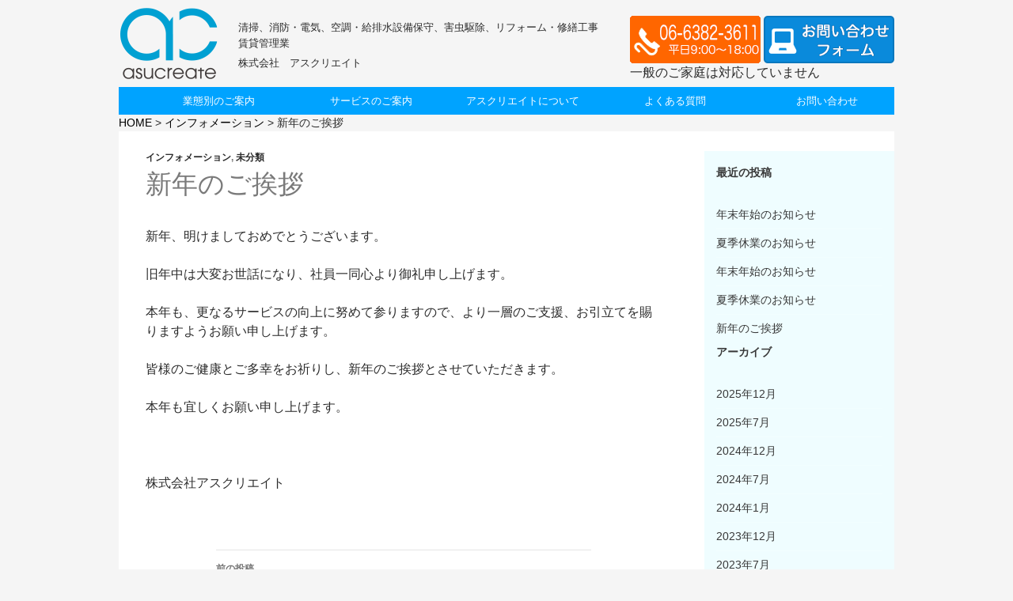

--- FILE ---
content_type: text/html; charset=UTF-8
request_url: https://asucreate.com/%E6%96%B0%E5%B9%B4%E3%81%AE%E3%81%94%E6%8C%A8%E6%8B%B6-3/
body_size: 20623
content:
<!DOCTYPE html>
<!--[if IE 7]>
<html class="ie ie7" lang="ja">
<![endif]-->
<!--[if IE 8]>
<html class="ie ie8" lang="ja">
<![endif]-->
<!--[if !(IE 7) | !(IE 8) ]><!-->
<html lang="ja">
<!--<![endif]-->
	<link rel="alternate" type="application/rss+xml" title="大阪府吹田市のビル管理　アスクリエイト &raquo; フィード" href="https://asucreate.com/feed/" />
<link rel="alternate" type="application/rss+xml" title="大阪府吹田市のビル管理　アスクリエイト &raquo; コメントフィード" href="https://asucreate.com/comments/feed/" />
<link rel="alternate" type="application/rss+xml" title="大阪府吹田市のビル管理　アスクリエイト &raquo; 新年のご挨拶 のコメントのフィード" href="https://asucreate.com/%e6%96%b0%e5%b9%b4%e3%81%ae%e3%81%94%e6%8c%a8%e6%8b%b6-3/feed/" />
<link rel='stylesheet' id='validate-engine-css-css'  href='https://asucreate.com/wp/wp-content/plugins/wysija-newsletters/css/validationEngine.jquery.css?ver=2.6.14' type='text/css' media='all' />
<link rel='stylesheet' id='child-pages-shortcode-css-css'  href='https://asucreate.com/wp/wp-content/plugins/child-pages-shortcode/style.css?ver=1.1.4' type='text/css' media='all' />
<link rel='stylesheet' id='contact-form-7-css'  href='https://asucreate.com/wp/wp-content/plugins/contact-form-7/includes/css/styles.css?ver=3.8.1' type='text/css' media='all' />
<link rel='stylesheet' id='twentyfourteen-lato-css'  href='//fonts.googleapis.com/css?family=Lato%3A300%2C400%2C700%2C900%2C300italic%2C400italic%2C700italic' type='text/css' media='all' />
<link rel='stylesheet' id='genericons-css'  href='https://asucreate.com/wp/wp-content/themes/asucreate/genericons/genericons.css?ver=3.0.2' type='text/css' media='all' />
<link rel='stylesheet' id='twentyfourteen-style-css'  href='https://asucreate.com/wp/wp-content/themes/asucreate/style.css?ver=3.9.40' type='text/css' media='all' />
<!--[if lt IE 9]>
<link rel='stylesheet' id='twentyfourteen-ie-css'  href='https://asucreate.com/wp/wp-content/themes/asucreate/css/ie.css?ver=20131205' type='text/css' media='all' />
<![endif]-->
<link rel='stylesheet' id='wp-pagenavi-css'  href='https://asucreate.com/wp/wp-content/plugins/wp-pagenavi/pagenavi-css.css?ver=2.70' type='text/css' media='all' />
<script type='text/javascript' src='https://asucreate.com/wp/wp-includes/js/jquery/jquery.js?ver=1.11.0'></script>
<script type='text/javascript' src='https://asucreate.com/wp/wp-includes/js/jquery/jquery-migrate.min.js?ver=1.2.1'></script>
<script type='text/javascript' src='https://asucreate.com/wp/wp-content/plugins/child-pages-shortcode/script.js?ver=1.1.4'></script>
<link rel="EditURI" type="application/rsd+xml" title="RSD" href="https://asucreate.com/wp/xmlrpc.php?rsd" />
<link rel="wlwmanifest" type="application/wlwmanifest+xml" href="https://asucreate.com/wp/wp-includes/wlwmanifest.xml" /> 
<link rel='prev' title='年末年始のお知らせ' href='https://asucreate.com/%e5%b9%b4%e6%9c%ab%e5%b9%b4%e5%a7%8b%e3%81%ae%e3%81%8a%e7%9f%a5%e3%82%89%e3%81%9b-3/' />
<link rel='next' title='夏季休業のお知らせ' href='https://asucreate.com/%e5%a4%8f%e5%ad%a3%e4%bc%91%e6%a5%ad%e3%81%ae%e3%81%8a%e7%9f%a5%e3%82%89%e3%81%9b-3/' />
<meta name="generator" content="WordPress 3.9.40" />
<link rel='shortlink' href='https://asucreate.com/?p=4682' />

<!-- All in One SEO Pack 2.1.7 by Michael Torbert of Semper Fi Web Design[,] -->
<meta name="keywords" content="ポンプ修理,ポンプ工事,ポンプ点検,ポンプ取替,ポンプ交換,ポンプ見積もり,ネズミ,ネズミ駆除,ネズミ退治,ネズミ防除,害虫駆除,飲食店,天井裏," />

<link rel="canonical" href="https://asucreate.com/%e6%96%b0%e5%b9%b4%e3%81%ae%e3%81%94%e6%8c%a8%e6%8b%b6-3/" />
<!-- /all in one seo pack -->
	<style type="text/css" id="twentyfourteen-header-css">
			.site-title,
		.site-description {
			clip: rect(1px 1px 1px 1px); /* IE7 */
			clip: rect(1px, 1px, 1px, 1px);
			position: absolute;
		}
		</style>
	<head>
	<meta charset="UTF-8">
	<meta name="viewport" content="width=device-width" >
	<title>新年のご挨拶 | 大阪府吹田市のビル管理　アスクリエイト</title>
	<link rel="profile" href="https://gmpg.org/xfn/11">
	<link rel="pingback" href="https://asucreate.com/wp/xmlrpc.php">
	<!--[if lt IE 9]>
	<script src="https://asucreate.com/wp/wp-content/themes/asucreate/js/html5.js"></script>
	<![endif]-->
<script src="https://ajax.googleapis.com/ajax/libs/jquery/1.7.2/jquery.min.js"></script>
<script type="text/javascript" src="https://asucreate.com/wp/wp-content/themes/asucreate/js/jquery.flexslider-min.js"></script>
<link rel="stylesheet" href="https://asucreate.com/wp/wp-content/themes/asucreate/js/flexslider.css" type="text/css"  />
<script type="text/javascript">
$(window).load(function() {
  $('#carousel').flexslider({
    animation: "slide",
    controlNav: false,
    directionNav: false,
    animationLoop: false,
    slideshow: false,
    itemWidth: 80,
    itemMargin: 10,
    asNavFor: '#slider'
  });
$('#slider').flexslider({
    animation: "fade",
　　direction:"horizontal",
    controlNav: false,
    animationLoop: true,
    slideshow: true,
    reverse:false,
    pauseOnAction:true,
    pasneOnHover:true,
    sync: "#carousel"
  });
});
</script>
<script>
  (function(i,s,o,g,r,a,m){i['GoogleAnalyticsObject']=r;i[r]=i[r]||function(){
  (i[r].q=i[r].q||[]).push(arguments)},i[r].l=1*new Date();a=s.createElement(o),
  m=s.getElementsByTagName(o)[0];a.async=1;a.src=g;m.parentNode.insertBefore(a,m)
  })(window,document,'script','//www.google-analytics.com/analytics.js','ga');

  ga('create', 'UA-37232452-2', 'auto');
　ga('require', 'displayfeatures');
  ga('send', 'pageview');

</script>

<!-- Google tag (gtag.js) -->
<script async src="https://www.googletagmanager.com/gtag/js?id=G-NWD0M2P9L9"></script>
<script>
  window.dataLayer = window.dataLayer || [];
  function gtag(){dataLayer.push(arguments);}
  gtag('js', new Date());

  gtag('config', 'G-NWD0M2P9L9');
</script>

</head>
<body 
	 class="single single-post postid-4682 single-format-standard custom-background group-blog header-image full-width singular"	>
<div id="headerarea">
<div class="headerareainside clearfix">
	<a href="https://asucreate.com/">
		<img src="https://asucreate.com/wp/wp-content/themes/asucreate/images/ci.png" id="ci">
	</a>
	<div id="company">
			<p>清掃、消防・電気、空調・給排水設備保守、害虫駆除、リフォーム・修繕工事<br/>賃貸管理業</p>
			<p class="companyname">株式会社　アスクリエイト</p>
	</div>
	<div id="headerbtn">
	<table id="headrbtn" style="border-style: none; margin-bottom: -14px;">
		<tr>
			<td style="border-style: none;">
			<a href="tel:06-6382-3611">
			<img src="https://asucreate.com/wp/wp-content/themes/asucreate/images/telbtn.png">
			</a>
			<a href="?page_id=386">
			<img src="https://asucreate.com/wp/wp-content/themes/asucreate/images/mailform.png">
			</a>
			</td>
		</tr>
		<tr>
			<td colspan="2" style="border-style: none;"><div class=”notc”>一般のご家庭は対応していません</div></td>
		</tr>
	</table>
	</div>
		</div>
	<header id="masthead" class="site-header" role="banner">
		<div class="header-main">
			<nav id="primary-navigation" class="site-navigation primary-navigation" role="navigation">
				<a class="screen-reader-text skip-link" href="#content">コンテンツへ移動</a>
				<div class="menu-global-container"><ul id="menu-global" class="nav-menu"><li id="menu-item-899" class="menu-item menu-item-type-post_type menu-item-object-page menu-item-899"><a href="https://asucreate.com/%e6%a5%ad%e6%85%8b%e5%90%91%e3%81%91%e4%b8%80%e8%a6%a7/">業態別のご案内</a></li>
<li id="menu-item-900" class="menu-item menu-item-type-post_type menu-item-object-page menu-item-900"><a href="https://asucreate.com/%e3%82%b5%e3%83%bc%e3%83%93%e3%82%b9%e3%81%ae%e3%81%94%e6%a1%88%e5%86%85/">サービスのご案内</a></li>
<li id="menu-item-901" class="menu-item menu-item-type-post_type menu-item-object-page menu-item-901"><a href="https://asucreate.com/%e3%82%a2%e3%82%b9%e3%82%af%e3%83%aa%e3%82%a8%e3%82%a4%e3%83%88%e3%81%ab%e3%81%a4%e3%81%84%e3%81%a6/">アスクリエイトについて</a></li>
<li id="menu-item-903" class="menu-item menu-item-type-post_type menu-item-object-page menu-item-903"><a href="https://asucreate.com/%e3%82%88%e3%81%8f%e3%81%82%e3%82%8b%e8%b3%aa%e5%95%8f/">よくある質問</a></li>
<li id="menu-item-902" class="menu-item menu-item-type-post_type menu-item-object-page menu-item-902"><a href="https://asucreate.com/%e3%81%8a%e5%95%8f%e3%81%84%e5%90%88%e3%82%8f%e3%81%9b/">お問い合わせ</a></li>
</ul></div>			</nav>
		</div>

	</header><!-- #masthead -->
			</div><!-- headerarea -->
	
<div class="breadcrumbs">
    <!-- Breadcrumb NavXT 5.1.1 -->
<span typeof="v:Breadcrumb"><a rel="v:url" property="v:title" title="Go to 大阪府吹田市のビル管理　アスクリエイト." href="https://asucreate.com" class="home">HOME</a></span> &gt; <span typeof="v:Breadcrumb"><a rel="v:url" property="v:title" title="Go to the インフォメーション category archives." href="https://asucreate.com/category/info/" class="taxonomy category">インフォメーション</a></span> &gt; <span typeof="v:Breadcrumb"><span property="v:title">新年のご挨拶</span></span></div>
<div id="page" class="hfeed site">
	<div id="main" class="site-main">
	<div id="primary" class="content-area">
		<div id="content" class="site-content" role="main">
			
<article id="post-4682" class="post-4682 post type-post status-publish format-standard hentry category-info category-1">

	<header class="entry-header">
				<div class="entry-meta">
			<span class="cat-links"><a href="https://asucreate.com/category/info/" title="インフォメーション の投稿をすべて表示" rel="category tag">インフォメーション</a>, <a href="https://asucreate.com/category/%e6%9c%aa%e5%88%86%e9%a1%9e/" title="未分類 の投稿をすべて表示" rel="category tag">未分類</a></span>
		</div>
		<h1 class="entry-title">新年のご挨拶</h1>
		<div class="entry-meta">

		</div><!-- .entry-meta -->
	</header><!-- .entry-header -->

		<div class="entry-content">
		<p>新年、明けましておめでとうございます。</p>
<p>旧年中は大変お世話になり、社員一同心より御礼申し上げます。</p>
<p>本年も、更なるサービスの向上に努めて参りますので、より一層のご支援、お引立てを賜りますようお願い申し上げます。</p>
<p>皆様のご健康とご多幸をお祈りし、新年のご挨拶とさせていただきます。</p>
<p>本年も宜しくお願い申し上げます。</p>
<p>&nbsp;</p>
<p>株式会社アスクリエイト</p>
	</div><!-- .entry-content -->
	
	</article><!-- #post-## -->
	<nav class="navigation post-navigation" role="navigation">
		<h1 class="screen-reader-text">投稿ナビゲーション</h1>
		<div class="nav-links">
			<a href="https://asucreate.com/%e5%b9%b4%e6%9c%ab%e5%b9%b4%e5%a7%8b%e3%81%ae%e3%81%8a%e7%9f%a5%e3%82%89%e3%81%9b-3/" rel="prev"><span class="meta-nav">前の投稿</span>年末年始のお知らせ</a><a href="https://asucreate.com/%e5%a4%8f%e5%ad%a3%e4%bc%91%e6%a5%ad%e3%81%ae%e3%81%8a%e7%9f%a5%e3%82%89%e3%81%9b-3/" rel="next"><span class="meta-nav">次の投稿</span>夏季休業のお知らせ</a>		</div><!-- .nav-links -->
	</nav><!-- .navigation -->
			</div><!-- #content -->

	</div><!-- #primary -->
	<div id="secondary-top">
		<div id="primary-sidebar" class="primary-sidebar widget-area" role="complementary">
				<aside id="recent-posts-2" class="widget widget_recent_entries">		<h1 class="widget-title">最近の投稿</h1>		<ul>
					<li>
				<a href="https://asucreate.com/%e5%b9%b4%e6%9c%ab%e5%b9%b4%e5%a7%8b%e3%81%ae%e3%81%8a%e7%9f%a5%e3%82%89%e3%81%9b-5/">年末年始のお知らせ</a>
						</li>
					<li>
				<a href="https://asucreate.com/%e5%a4%8f%e5%ad%a3%e4%bc%91%e6%a5%ad%e3%81%ae%e3%81%8a%e7%9f%a5%e3%82%89%e3%81%9b-4/">夏季休業のお知らせ</a>
						</li>
					<li>
				<a href="https://asucreate.com/%e5%b9%b4%e6%9c%ab%e5%b9%b4%e5%a7%8b%e3%81%ae%e3%81%8a%e7%9f%a5%e3%82%89%e3%81%9b-4/">年末年始のお知らせ</a>
						</li>
					<li>
				<a href="https://asucreate.com/%e5%a4%8f%e5%ad%a3%e4%bc%91%e6%a5%ad%e3%81%ae%e3%81%8a%e7%9f%a5%e3%82%89%e3%81%9b-3/">夏季休業のお知らせ</a>
						</li>
					<li>
				<a href="https://asucreate.com/%e6%96%b0%e5%b9%b4%e3%81%ae%e3%81%94%e6%8c%a8%e6%8b%b6-3/">新年のご挨拶</a>
						</li>
				</ul>
		</aside><aside id="archives-2" class="widget widget_archive"><h1 class="widget-title">アーカイブ</h1>		<ul>
	<li><a href='https://asucreate.com/2025/12/'>2025年12月</a></li>
	<li><a href='https://asucreate.com/2025/07/'>2025年7月</a></li>
	<li><a href='https://asucreate.com/2024/12/'>2024年12月</a></li>
	<li><a href='https://asucreate.com/2024/07/'>2024年7月</a></li>
	<li><a href='https://asucreate.com/2024/01/'>2024年1月</a></li>
	<li><a href='https://asucreate.com/2023/12/'>2023年12月</a></li>
	<li><a href='https://asucreate.com/2023/07/'>2023年7月</a></li>
	<li><a href='https://asucreate.com/2023/01/'>2023年1月</a></li>
	<li><a href='https://asucreate.com/2022/12/'>2022年12月</a></li>
	<li><a href='https://asucreate.com/2022/07/'>2022年7月</a></li>
	<li><a href='https://asucreate.com/2022/06/'>2022年6月</a></li>
	<li><a href='https://asucreate.com/2022/04/'>2022年4月</a></li>
	<li><a href='https://asucreate.com/2022/01/'>2022年1月</a></li>
	<li><a href='https://asucreate.com/2021/12/'>2021年12月</a></li>
	<li><a href='https://asucreate.com/2017/04/'>2017年4月</a></li>
	<li><a href='https://asucreate.com/2017/03/'>2017年3月</a></li>
	<li><a href='https://asucreate.com/2017/02/'>2017年2月</a></li>
	<li><a href='https://asucreate.com/2017/01/'>2017年1月</a></li>
	<li><a href='https://asucreate.com/2016/12/'>2016年12月</a></li>
	<li><a href='https://asucreate.com/2016/11/'>2016年11月</a></li>
	<li><a href='https://asucreate.com/2016/10/'>2016年10月</a></li>
	<li><a href='https://asucreate.com/2015/10/'>2015年10月</a></li>
	<li><a href='https://asucreate.com/2015/08/'>2015年8月</a></li>
	<li><a href='https://asucreate.com/2015/06/'>2015年6月</a></li>
	<li><a href='https://asucreate.com/2015/05/'>2015年5月</a></li>
	<li><a href='https://asucreate.com/2015/04/'>2015年4月</a></li>
	<li><a href='https://asucreate.com/2015/03/'>2015年3月</a></li>
	<li><a href='https://asucreate.com/2015/02/'>2015年2月</a></li>
	<li><a href='https://asucreate.com/2015/01/'>2015年1月</a></li>
	<li><a href='https://asucreate.com/2014/12/'>2014年12月</a></li>
	<li><a href='https://asucreate.com/2014/11/'>2014年11月</a></li>
	<li><a href='https://asucreate.com/2014/10/'>2014年10月</a></li>
	<li><a href='https://asucreate.com/2014/09/'>2014年9月</a></li>
	<li><a href='https://asucreate.com/2014/08/'>2014年8月</a></li>
	<li><a href='https://asucreate.com/2014/06/'>2014年6月</a></li>
	<li><a href='https://asucreate.com/2014/05/'>2014年5月</a></li>
	<li><a href='https://asucreate.com/2014/04/'>2014年4月</a></li>
		</ul>
</aside><aside id="categories-3" class="widget widget_categories"><h1 class="widget-title">カテゴリー</h1>		<ul>
	<li class="cat-item cat-item-2"><a href="https://asucreate.com/category/info/" title="インフォメーション に含まれる投稿をすべて表示">インフォメーション</a>
</li>
	<li class="cat-item cat-item-1"><a href="https://asucreate.com/category/%e6%9c%aa%e5%88%86%e9%a1%9e/" title="未分類 に含まれる投稿をすべて表示">未分類</a>
</li>
		</ul>
</aside>	</div><!-- #primary-sidebar -->
	<div id="example">
<h3>最新施工事例</h3>
<a class="gotoindex" href="?page_id=1190">一覧</a>


<article class="exampleside clearfix">
		<p class="n_time">2021.10.11</p>
		<h4>
			<a href="https://asucreate.com/example/%e5%8a%a0%e5%9c%a7%e7%b5%a6%e6%b0%b4%e3%83%9d%e3%83%b3%e3%83%97%e3%83%a6%e3%83%8b%e3%83%83%e3%83%88%e6%95%b4%e5%82%99%e5%b7%a5%e4%ba%8b%ef%bc%88%e5%a4%a7%e9%98%aa%e5%ba%9c%e5%90%b9%e7%94%b0%e5%b8%82/" rel="bookmark">加圧給水ポンプユニット整備工事（大阪府吹田市）</a>
		</h4>

	
	</article>


<article class="exampleside clearfix">
		<p class="n_time">2021.09.24</p>
		<h4>
			<a href="https://asucreate.com/example/%e3%83%8d%e3%82%ba%e3%83%9f%e9%98%b2%e9%99%a4%e7%82%b9%e6%a4%9c%ef%bc%88%e5%a4%a7%e9%98%aa%e5%b8%82%e9%b6%b4%e8%a6%8b%e5%8c%ba%ef%bc%89%e3%81%86%e3%81%a9%e3%82%93%e5%ae%9a%e9%a3%9f%e5%ba%97%e6%a7%98/" rel="bookmark">ネズミ防除点検（大阪市鶴見区）うどん定食店様</a>
		</h4>

	
	</article>


<article class="exampleside clearfix">
		<p class="n_time">2021.09.10</p>
		<h4>
			<a href="https://asucreate.com/example/%e5%8a%a0%e5%9c%a7%e7%b5%a6%e6%b0%b4%e3%83%9d%e3%83%b3%e3%83%97%e3%83%a6%e3%83%8b%e3%83%83%e3%83%88%e5%8f%96%e6%9b%bf%e5%b7%a5%e4%ba%8b/" rel="bookmark">加圧給水ポンプユニット取替工事（大阪府大阪市）</a>
		</h4>

	
	</article>
</div>
<div id="sidearea">
<h3>対応エリア</h3>
<a class="gotoindex" href="#">詳細</a>
<a href="#"><img src="https://asucreate.com/wp/wp-content/themes/asucreate/images/map.gif" alt="対応エリア"></a>
<p>アスクリエイトのサービスは、品質保証のため大阪府　吹田市を中心とした京阪神地区・関西地区を対象とさせて
頂いております。ご要望により周辺地域も承りますので、詳しくはお問い合わせ下さい。</p>
</div>
<div id="sidecontuct">
<h3>お問い合わせ</h3>
<p>一般のご家庭は対応していません</p>
<p>フォームでのお問い合わせは<br/>24時間受け付けています</p>
<a href="?page_id=386" class="sidecontuctbtn">お問い合わせフォーム</a>
<p>電話でのお問い合わせ<br/>平日9:00〜18:00</p>
<a href="tel:06-6382-3611" class="sidecontuctbtn">06-6382-3611</a>
</div>
<div id="siderecrute">
<a href="?page_id=1412"><h3>スタッフ募集</h3></a>
<p>アスクリエイトで一緒に働きませんか？</p>
</div>
<br>
<div id="siderecrute">
<a href="?page_id=4199"><h3>情報公開</h3></a>
<p>コンプライアンス</p>
</div> 
<br>
<div id="siderecrute">
<a href="?page_id=4142"><h3>社内研修資料</h3></a>
<p>社員・パート専用ページ</p>
</div>  
</div><!-- #secondary -->


		</div><!-- #main -->
</div><!-- #page -->
		<footer id="colophon" class="site-footer" role="contentinfo">

			
			<div class="site-info">
				
<p>大阪府吹田市を中心とした京阪神地区・関西地区のビル・マンション・店舗など建物の清掃やカーペットクリーニング、エアコン工事・修理や建築設備検査、排水管洗浄や各種ポンプ修理・工事、ゴキブリやネズミ駆除、住宅リフォームや現状回復工事、賃貸管理・マンション管理は株式会社アスクリエイトにお任せください。</p>
<p>2014 asucreate.Co.,ltd All rights reserved</p>
			</div><!-- .site-info -->
		</footer><!-- #colophon -->
	

	<script type='text/javascript' src='https://asucreate.com/wp/wp-content/plugins/contact-form-7/includes/js/jquery.form.min.js?ver=3.50.0-2014.02.05'></script>
<script type='text/javascript'>
/* <![CDATA[ */
var _wpcf7 = {"loaderUrl":"https:\/\/asucreate.com\/wp\/wp-content\/plugins\/contact-form-7\/images\/ajax-loader.gif","sending":"\u9001\u4fe1\u4e2d ..."};
/* ]]> */
</script>
<script type='text/javascript' src='https://asucreate.com/wp/wp-content/plugins/contact-form-7/includes/js/scripts.js?ver=3.8.1'></script>
<script type='text/javascript' src='https://asucreate.com/wp/wp-includes/js/comment-reply.min.js?ver=3.9.40'></script>
<script type='text/javascript' src='https://asucreate.com/wp/wp-content/themes/asucreate/js/functions.js?ver=20131209'></script>
<script type='text/javascript' src='https://asucreate.com/wp/wp-includes/js/jquery/ui/jquery.ui.core.min.js?ver=1.10.4'></script>
<script type='text/javascript' src='https://asucreate.com/wp/wp-includes/js/jquery/ui/jquery.ui.widget.min.js?ver=1.10.4'></script>
<script type='text/javascript' src='https://asucreate.com/wp/wp-includes/js/jquery/ui/jquery.ui.tabs.min.js?ver=1.10.4'></script>
<script type="text/javascript">
	jQuery(function() {
		jQuery("#category_tab").tabs({selected :"#tabs-1" , fx: {opacity: "toggle" , duration: "slow"}});
	});
	</script>
</body>
</html>